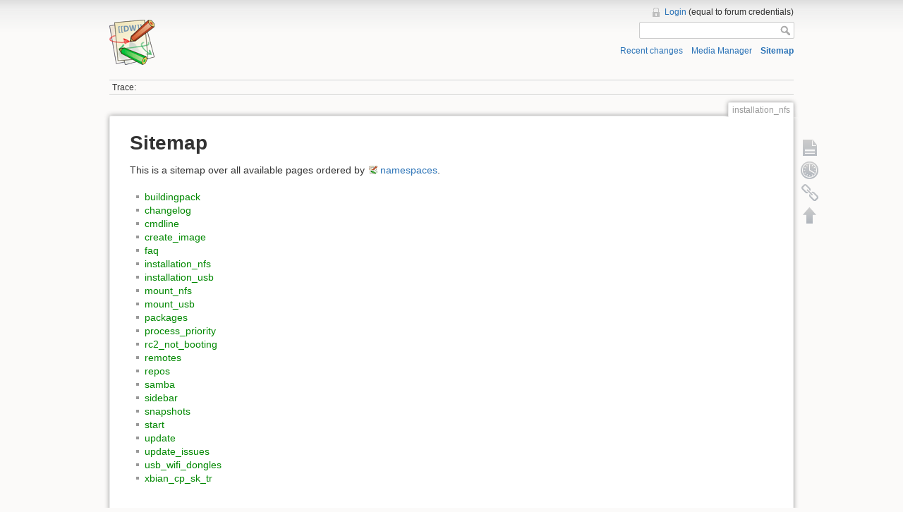

--- FILE ---
content_type: text/html; charset=utf-8
request_url: http://wiki.xbian.org/doku.php/installation_nfs?do=index
body_size: 2930
content:
<!DOCTYPE html>
<html lang="en" dir="ltr" class="no-js">
<head>
    <meta charset="utf-8" />
    <title>installation_nfs</title>
    <script>(function(H){H.className=H.className.replace(/\bno-js\b/,'js')})(document.documentElement)</script>
    <meta name="generator" content="DokuWiki"/>
<meta name="robots" content="noindex,nofollow"/>
<link rel="search" type="application/opensearchdescription+xml" href="/lib/exe/opensearch.php" title=""/>
<link rel="start" href="/"/>
<link rel="contents" href="/doku.php/installation_nfs?do=index" title="Sitemap"/>
<link rel="alternate" type="application/rss+xml" title="Recent Changes" href="/feed.php"/>
<link rel="alternate" type="application/rss+xml" title="Current Namespace" href="/feed.php?mode=list&amp;ns="/>
<link rel="alternate" type="text/html" title="Plain HTML" href="/doku.php/installation_nfs?do=export_xhtml"/>
<link rel="alternate" type="text/plain" title="Wiki Markup" href="/doku.php/installation_nfs?do=export_raw"/>
<link rel="stylesheet" type="text/css" href="/lib/exe/css.php?t=dokuwiki&amp;tseed=1421832338"/>
<script type="text/javascript">/*<![CDATA[*/var NS='';var JSINFO = {"id":"installation_nfs","namespace":""};
/*!]]>*/</script>
<script type="text/javascript" charset="utf-8" src="/lib/exe/js.php?tseed=1421832338"></script>
<script type="text/javascript" charset="utf-8" src="/lib/scripts/jquery.min.js"></script>
<script type="text/javascript" charset="utf-8" src="/lib/scripts/jquery-ui.min.js"></script>
    <meta name="viewport" content="width=device-width,initial-scale=1" />
    <link rel="shortcut icon" href="/lib/tpl/dokuwiki/images/favicon.ico" />
<link rel="apple-touch-icon" href="/lib/tpl/dokuwiki/images/apple-touch-icon.png" />
    </head>

<body>
    <!--[if lte IE 7 ]><div id="IE7"><![endif]--><!--[if IE 8 ]><div id="IE8"><![endif]-->
    <div id="dokuwiki__site"><div id="dokuwiki__top"
        class="dokuwiki site mode_index  hasSidebar">

        
<!-- ********** HEADER ********** -->
<div id="dokuwiki__header"><div class="pad group">

    
    <div class="headings group">
        <ul class="a11y skip">
            <li><a href="#dokuwiki__content">skip to content</a></li>
        </ul>

        <h1><a href="http://www.xbian.org"  accesskey="h" title="[H]"><img src="/lib/tpl/dokuwiki/images/logo.png" width="64" height="64" alt="" /> <span></span></a></h1>
            </div>

    <div class="tools group">
        <!-- USER TOOLS -->
                    <div id="dokuwiki__usertools">
                <h3 class="a11y">User Tools</h3>
                <ul>
                    <li><a href="/doku.php/installation_nfs?do=login&amp;sectok=96505376315862cb66cbfe6782112988"  class="action login" rel="nofollow" title="Login">Login</a> (equal to forum credentials)</li>                </ul>
            </div>
        
        <!-- SITE TOOLS -->
        <div id="dokuwiki__sitetools">
            <h3 class="a11y">Site Tools</h3>
            <form action="/doku.php/start" accept-charset="utf-8" class="search" id="dw__search" method="get"><div class="no"><input type="hidden" name="do" value="search" /><input type="text" id="qsearch__in" accesskey="f" name="id" class="edit" title="[F]" /><input type="submit" value="Search" class="button" title="Search" /><div id="qsearch__out" class="ajax_qsearch JSpopup"></div></div></form>            <div class="mobileTools">
                <form action="/doku.php" method="get" accept-charset="utf-8"><div class="no"><input type="hidden" name="id" value="installation_nfs" /><select name="do" class="edit quickselect" title="Tools"><option value="">Tools</option><optgroup label="Page Tools"><option value="">Show page</option><option value="revisions">Old revisions</option><option value="backlink">Backlinks</option></optgroup><optgroup label="Site Tools"><option value="recent">Recent changes</option><option value="media">Media Manager</option><option value="index">Sitemap</option></optgroup><optgroup label="User Tools"><option value="login">Login</option></optgroup></select><input type="submit" value="&gt;" /></div></form>            </div>
            <ul>
                <li><a href="/doku.php/installation_nfs?do=recent"  class="action recent" accesskey="r" rel="nofollow" title="Recent changes [R]">Recent changes</a></li><li><a href="/doku.php/installation_nfs?do=media&amp;ns="  class="action media" rel="nofollow" title="Media Manager">Media Manager</a></li><li><a href="/doku.php/installation_nfs?do=index"  class="action index" accesskey="x" rel="nofollow" title="Sitemap [X]">Sitemap</a></li>            </ul>
        </div>

    </div>

    <!-- BREADCRUMBS -->
            <div class="breadcrumbs">
                                        <div class="trace"><span class="bchead">Trace:</span></div>
                    </div>
    
    
    <hr class="a11y" />
</div></div><!-- /header -->

        <div class="wrapper group">

            
            <!-- ********** CONTENT ********** -->
            <div id="dokuwiki__content"><div class="pad group">

                <div class="pageId"><span>installation_nfs</span></div>

                <div class="page group">
                                                            <!-- wikipage start -->
                    
<h1 class="sectionedit1" id="sitemap">Sitemap</h1>
<div class="level1">

<p>
This is a sitemap over all available pages ordered by <a href="http://www.dokuwiki.org/namespaces" class="interwiki iw_doku" title="http://www.dokuwiki.org/namespaces">namespaces</a>.
</p>

</div>
<div id="index__tree">
<ul class="idx">
<li class="level1"><div class="li"><a href="/doku.php/buildingpack" class="wikilink1" title="buildingpack">buildingpack</a></div></li>
<li class="level1"><div class="li"><a href="/doku.php/changelog" class="wikilink1" title="changelog">changelog</a></div></li>
<li class="level1"><div class="li"><a href="/doku.php/cmdline" class="wikilink1" title="cmdline">cmdline</a></div></li>
<li class="level1"><div class="li"><a href="/doku.php/create_image" class="wikilink1" title="create_image">create_image</a></div></li>
<li class="level1"><div class="li"><a href="/doku.php/faq" class="wikilink1" title="faq">faq</a></div></li>
<li class="level1"><div class="li"><span class="curid"><a href="/doku.php/installation_nfs" class="wikilink1" title="installation_nfs">installation_nfs</a></span></div></li>
<li class="level1"><div class="li"><a href="/doku.php/installation_usb" class="wikilink1" title="installation_usb">installation_usb</a></div></li>
<li class="level1"><div class="li"><a href="/doku.php/mount_nfs" class="wikilink1" title="mount_nfs">mount_nfs</a></div></li>
<li class="level1"><div class="li"><a href="/doku.php/mount_usb" class="wikilink1" title="mount_usb">mount_usb</a></div></li>
<li class="level1"><div class="li"><a href="/doku.php/packages" class="wikilink1" title="packages">packages</a></div></li>
<li class="level1"><div class="li"><a href="/doku.php/process_priority" class="wikilink1" title="process_priority">process_priority</a></div></li>
<li class="level1"><div class="li"><a href="/doku.php/rc2_not_booting" class="wikilink1" title="rc2_not_booting">rc2_not_booting</a></div></li>
<li class="level1"><div class="li"><a href="/doku.php/remotes" class="wikilink1" title="remotes">remotes</a></div></li>
<li class="level1"><div class="li"><a href="/doku.php/repos" class="wikilink1" title="repos">repos</a></div></li>
<li class="level1"><div class="li"><a href="/doku.php/samba" class="wikilink1" title="samba">samba</a></div></li>
<li class="level1"><div class="li"><a href="/doku.php/sidebar" class="wikilink1" title="sidebar">sidebar</a></div></li>
<li class="level1"><div class="li"><a href="/doku.php/snapshots" class="wikilink1" title="snapshots">snapshots</a></div></li>
<li class="level1"><div class="li"><a href="/doku.php/start" class="wikilink1" title="start">start</a></div></li>
<li class="level1"><div class="li"><a href="/doku.php/update" class="wikilink1" title="update">update</a></div></li>
<li class="level1"><div class="li"><a href="/doku.php/update_issues" class="wikilink1" title="update_issues">update_issues</a></div></li>
<li class="level1"><div class="li"><a href="/doku.php/usb_wifi_dongles" class="wikilink1" title="usb_wifi_dongles">usb_wifi_dongles</a></div></li>
<li class="level1"><div class="li"><a href="/doku.php/xbian_cp_sk_tr" class="wikilink1" title="xbian_cp_sk_tr">xbian_cp_sk_tr</a></div></li>
</ul>
</div>
                    <!-- wikipage stop -->
                                    </div>

                <div class="docInfo">installation_nfs.txt · Last modified: 2014/05/29 22:52 (external edit)</div>

                            </div></div><!-- /content -->

            <hr class="a11y" />

            <!-- PAGE ACTIONS -->
            <div id="dokuwiki__pagetools">
                <h3 class="a11y">Page Tools</h3>
                <div class="tools">
                    <ul>
                        <li><a href="/doku.php/installation_nfs"  class="action show" accesskey="v" rel="nofollow" title="Show page [V]"><span>Show page</span></a></li><li><a href="/doku.php/installation_nfs?do=revisions"  class="action revs" accesskey="o" rel="nofollow" title="Old revisions [O]"><span>Old revisions</span></a></li><li><a href="/doku.php/installation_nfs?do=backlink"  class="action backlink" rel="nofollow" title="Backlinks"><span>Backlinks</span></a></li><li><a href="#dokuwiki__top"  class="action top" accesskey="t" rel="nofollow" title="Back to top [T]"><span>Back to top</span></a></li>                    </ul>
                </div>
            </div>
        </div><!-- /wrapper -->

        
<!-- ********** FOOTER ********** -->
<div id="dokuwiki__footer"><div class="pad">
    <div class="license">Except where otherwise noted, content on this wiki is licensed under the following license: <a href="http://creativecommons.org/licenses/by-sa/3.0/" rel="license" class="urlextern">CC Attribution-Share Alike 3.0 Unported</a></div>
    <div class="buttons">
        <a href="http://creativecommons.org/licenses/by-sa/3.0/" rel="license"><img src="/lib/images/license/button/cc-by-sa.png" alt="CC Attribution-Share Alike 3.0 Unported" /></a>        <a href="http://www.dokuwiki.org/donate" title="Donate" ><img
            src="/lib/tpl/dokuwiki/images/button-donate.gif" width="80" height="15" alt="Donate" /></a>
        <a href="http://www.php.net" title="Powered by PHP" ><img
            src="/lib/tpl/dokuwiki/images/button-php.gif" width="80" height="15" alt="Powered by PHP" /></a>
        <a href="http://validator.w3.org/check/referer" title="Valid HTML5" ><img
            src="/lib/tpl/dokuwiki/images/button-html5.png" width="80" height="15" alt="Valid HTML5" /></a>
        <a href="http://jigsaw.w3.org/css-validator/check/referer?profile=css3" title="Valid CSS" ><img
            src="/lib/tpl/dokuwiki/images/button-css.png" width="80" height="15" alt="Valid CSS" /></a>
        <a href="http://dokuwiki.org/" title="Driven by DokuWiki" ><img
            src="/lib/tpl/dokuwiki/images/button-dw.png" width="80" height="15" alt="Driven by DokuWiki" /></a>
    </div>
</div></div><!-- /footer -->

    </div></div><!-- /site -->

    <div class="no"><img src="/lib/exe/indexer.php?id=installation_nfs&amp;1769003373" width="2" height="1" alt="" /></div>
    <div id="screen__mode" class="no"></div>    <!--[if ( lte IE 7 | IE 8 ) ]></div><![endif]-->
</body>
</html>
